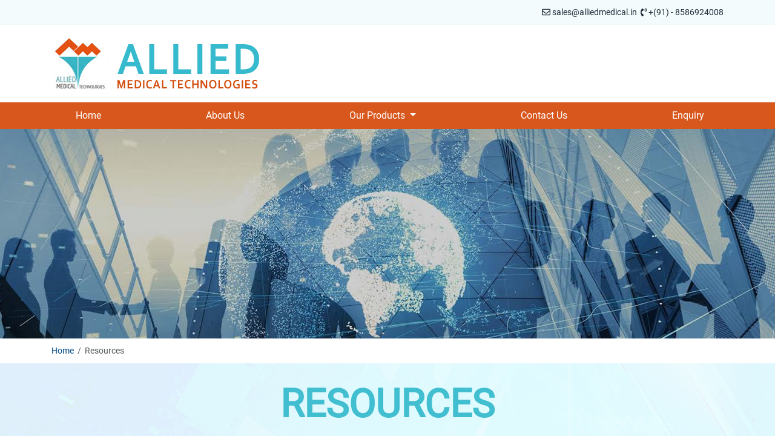

--- FILE ---
content_type: text/html
request_url: https://www.alliedmedical.in/meerut/resources.html
body_size: 4865
content:
<!doctype html>
<html lang="en">

<HTML>
  
  <HEAD>
        <TITLE> Ophthalmic Instruments Suppliers | Optical Instruments Manufacturers   | India</TITLE>

    <META NAME="Description" 	

    CONTENT=" alliedmedical.in � Allied Medical Technologies  8586924008 Patparganj Industrial Area Delhi - Manufacturers, Suppliers, Exporters And Importers Of Ophthalmic Equipments, Optical Equipments, Ophthalmic Micro Surgical Instruments,  Titanium Ophthalmic Micro Instruments, Auto Refractometer, Auto Refractometer MATRIX, Auto Refractometer, Auto Keratometer, Autolensmeter, Auto Lens Edger,  Matrix Auto Lens Edger, Auto Phoropter,  LCD Vision Chart, A-Scan Biometer  A B Scan, Pachymeter,  Slit Lamp, Tonometers,  Pulsair Desktop, Direct Ophthalmoscope,   Indirect Ophthalmoscope, Pocket Ophthalmoscope, Surgical Loupes, KLD Light, Retinoscope, Trial Lens Set, Operating Microscopes, Andhra Pradesh ">

    <META NAME="Keywords" 	

    CONTENT=" Ophthalmic Equipments, Optical Equipments, Ophthalmic Micro Surgical Instruments,  Titanium Ophthalmic Micro Instruments, Auto Refractometer, Auto Refractometer MATRIX, Auto Refractometer, Auto Keratometer, Autolensmeter, Auto Lens Edger,  Matrix Auto Lens Edger, Auto Phoropter,  LCD Vision Chart, A-Scan Biometer  A B Scan, Pachymeter,  Slit Lamp, Tonometers,  Pulsair Desktop, Direct Ophthalmoscope,   Indirect Ophthalmoscope, Pocket Ophthalmoscope, Surgical Loupes, KLD Light, Retinoscope, Trial Lens Set, Operating Microscopes, Andhra Pradesh">

    <META NAME="robots" CONTENT="index, follow">	

    <LINK HREF="../stylesheet2.css" TYPE="text/css" REL="stylesheet">
    <META NAME="viewport" 
    CONTENT="width=device-width, initial-scale=1, shrink-to-fit=no">
    <LINK REL="stylesheet" HREF="../bootstrap-4/css/bootstrap1.css">
    <LINK REL="stylesheet" TYPE="text/css" HREF="../t1.css">
    <LINK REL="stylesheet" 
    HREF="https://use.fontawesome.com/releases/v5.6.3/css/all.css">

<SCRIPT SRC="https://ajax.googleapis.com/ajax/libs/jquery/3.4.1/jquery.min.js"></SCRIPT>
    

<SCRIPT SRC="https://use.fontawesome.com/releases/v5.0.6/js/all.js"></SCRIPT>
  </HEAD>
 <body>
  
 <DIV CLASS="blue-bg">
    <DIV CLASS="container">
    <DIV CLASS="top-head"><I CLASS="far fa-envelope"></I>
    <A HREF="mailto:sales@alliedmedical.in,clquery@indianbusinesshub.com?subject=Enquiry from">sales@alliedmedical.in</A>&nbsp;&nbsp;<I CLASS="fas fa-phone-volume"></I>
    +(91) - 8586924008</DIV></DIV></DIV>
	
	
	<DIV CLASS="container">
    <DIV><IMG SRC="../gifs/company-name.jpg" BORDER="0" HSPACE="0" VSPACE="0" CLASS="img-fluid"></DIV></DIV>
	
	
	<nav class="navbar navbar-expand-lg navbar-default">

	<DIV CLASS="container-fluid">
  
  <a class="navbar-brand" href="#"></a>
  
  <button class="navbar-toggle" type="button" data-toggle="collapse" data-target="#navbarSupportedContent" aria-controls="navbarSupportedContent" aria-expanded="false" aria-label="Toggle navigation">
	<span class="icon-bar"></span>
	<span class="icon-bar"></span>
	<span class="icon-bar"></span>
  </button>

  <div class="collapse navbar-collapse" id="navbarSupportedContent">
    <ul class="navbar-nav nav-fill w-100">
      <li class="nav-item">
        <a class="nav-link" href="index.html">Home</a>
      </li>
      
      <li class="nav-item">
        <a class="nav-link" href="profile.html">About Us</a>
      </li>
	  
	  <li class="nav-item dropdown">
        

		<a class="nav-link dropdown-toggle" href="#" id="navbarDropdown" role="button" data-toggle="dropdown" aria-haspopup="true" aria-expanded="false">
          Our Products
        </a>

        <div class="dropdown-menu mega-menu1" aria-labelledby="navbarDropdown">
          
			<div class="scrollable-menu1"><div class="row">
			
			


			<div class="col-md-4 right-bord">
			
			
			
			<div class="top-navi">
<A HREF="autorefracto-meter.html"><i class="fas fa-caret-right"></i> Autorefracto Meter</A></div>

			<div class="divider"></div>

			<div class="top-navi">
<A HREF="autoref-keratometer.html"><i class="fas fa-caret-right"></i> Autoref Keratometer</A></div>

			<div class="divider"></div>

			<div class="top-navi">
<A HREF="matrix-premio-30.html#pro"><i class="fas fa-caret-right"></i> Auto Lensmeter</A></div>

			<div class="divider"></div>

			<div class="top-navi">
<A HREF="auto-lens-edger.html"><i class="fas fa-caret-right"></i> Auto Lens Edger</A></div>

			<div class="divider"></div>

			<div class="top-navi">
<A HREF="auto-phoropter.html"><i class="fas fa-caret-right"></i> Auto Phoropter CV 7200</A></div>

			<div class="divider"></div>

			<div class="top-navi">
<A HREF="lcd-vision-chart.html"><i class="fas fa-caret-right"></i> LCD Vision Chart</A></div>

			<div class="divider"></div>

			<div class="top-navi">
<A HREF="a-scan-biometer.html"><i class="fas fa-caret-right"></i> A-Scan Biometer</A></div>

			<div class="divider"></div>

			<div class="top-navi">
<A HREF="ab-scan.html"><i class="fas fa-caret-right"></i> A/B-Scan</A></div>

			<div class="divider2"></div>

			
			
			
			
			</div>


<div class="col-md-4 right-bord">
			
			
			
			<div class="top-navi">
<A HREF="pachymeter.html"><i class="fas fa-caret-right"></i> Pachymeter</A></div>

			<div class="divider"></div>

			<div class="top-navi">
<A HREF="slit-lamp.html"><i class="fas fa-caret-right"></i> Slit Lamp</A></div>

			<div class="divider"></div>

			<div class="top-navi">
<A HREF="digital-slit-lamp.html"><i class="fas fa-caret-right"></i> Indian Slit Lamp</A></div>

			<div class="divider"></div>

			<div class="top-navi">
<A HREF="tonometers.html"><i class="fas fa-caret-right"></i> Tonometers</A></div>

			

			<div class="divider"></div>

			<div class="top-navi">
<A HREF="direct-ophthalmoscope.html"><i class="fas fa-caret-right"></i> Direct Ophthalmoscope</A></div>

			<div class="divider"></div>

			<div class="top-navi">
<A HREF="indirect-ophthalmoscope.html"><i class="fas fa-caret-right"></i> Indirect Ophthalmoscope</A></div>

			<div class="divider"></div>

			<div class="top-navi">
<A HREF="pocket-ophthalmoscope.html"><i class="fas fa-caret-right"></i> Pocket Ophthalmoscope</A></div>

			<div class="divider"></div>

			<div class="top-navi">
<A HREF="standard-loupes.html"><i class="fas fa-caret-right"></i> Surgical Loupes</A></div>

			<div class="divider2"></div>

			
			
			
			
			</div>

			<div class="col-md-4 right-bord">
			
			
			
			

			<div class="top-navi">
<A HREF="kld-light.html"><i class="fas fa-caret-right"></i> KLD Light</A></div>

			<div class="divider"></div>

			<div class="top-navi">
<A HREF="retinoscope.html"><i class="fas fa-caret-right"></i> Retinoscope</A></div>

			

			<div class="divider"></div>

			<div class="top-navi">
<A HREF="trial-lensset.html"><i class="fas fa-caret-right"></i> Trial Lens Set</A></div>

			<div class="divider"></div>

			<div class="top-navi">
<A HREF="operating-microscopes.html"><i class="fas fa-caret-right"></i> Operating Microscopes</A></div>

			

			

			
			
			
			
			</div>

			


			

			
			
			</div>

        </div></div>
      </li>

	  <li class="nav-item">
        <a class="nav-link" href="contact.html">Contact Us</a>
      </li>
      
    <li class="nav-item">
        <a class="nav-link" href="enquiry.php">Enquiry</a>
      </li>
	  
	  </ul>
    
  </div>
  </div>
</nav>


<DIV><IMG SRC="../gifs/top1.jpg" BORDER="0" HSPACE="0" VSPACE="0" CLASS="img-fluid"></DIV>


<DIV CLASS="container">
    <DIV CLASS="home"><A HREF="index.html">Home</A>&nbsp;&nbsp;/&nbsp;&nbsp;<B>Resources</B></DIV></DIV>



<DIV CLASS="light-blue-bg">
	
	<DIV CLASS="container">
		
	<H1>Resources</H1>
	
	<DIV CLASS="about-text"></DIV>

	</div>
	
	
	</DIV>



	<DIV align="center"><IMG SRC="../gifs/punch1.jpg" BORDER="0" HSPACE="0" VSPACE="0" CLASS="img-fluid"></DIV>


	<div class="bord"></div>
	

	<DIV CLASS="container">
		
	
	
    <DIV CLASS="table-responsive">
    <TABLE WIDTH="100%" BORDER="1" STYLE="border-collapse:collapse;" BORDERCOLOR="#ffffff" CELLPADDING="0" CELLSPACING="0">
      <TR>
        <TD WIDTH="25%" CLASS="top-table1"><A CLASS="footer_text" HREF="../andhra-pradesh/index.html">Andhra
          Pradesh</A></TD>
        <TD WIDTH="25%" CLASS="top-table1"><A CLASS="footer_text" HREF="../arunachal-pradesh/index.html">Arunachal
          Pradesh</A></TD>
        <TD WIDTH="25%" CLASS="top-table1"><A CLASS="footer_text" HREF="../assam/index.html">Assam</A></TD>
        <TD WIDTH="25%" CLASS="top-table1"><A CLASS="footer_text" HREF="../bihar/index.html">Bihar</A></TD>
      </TR>
      <TR>
        <TD CLASS="top-table1"><A CLASS="footer_text" HREF="../hyderabad/index.html">Hyderabad</A></TD>
        <TD CLASS="top-table1"><A CLASS="footer_text" HREF="../chhattisgarh/index.html">Chhattisgarh</A></TD>
        <TD CLASS="top-table1"><A CLASS="footer_text" HREF="../daman/index.html">Daman</A></TD>
        <TD CLASS="top-table1"><A CLASS="footer_text" HREF="../delhi/index.html">Delhi</A></TD>
      </TR>
      <TR>
        <TD CLASS="top-table1"><A CLASS="footer_text" HREF="../goa/index.html">Goa</A></TD>
        <TD CLASS="top-table1"><A CLASS="footer_text" HREF="../gujarat/index.html">Gujarat</A></TD>
        <TD CLASS="top-table1"><A CLASS="footer_text" HREF="../gandhinagar/index.html">Gandhinagar</A></TD>
        <TD CLASS="top-table1"><A CLASS="footer_text" HREF="../chandigarh/index.html">Chandigarh</A></TD>
      </TR>
      <TR>
        <TD CLASS="top-table1"><A CLASS="footer_text" HREF="../jammu-kashmir/index.html">Jammu
          Kashmir</A></TD>
        <TD CLASS="top-table1"><A CLASS="footer_text" HREF="../srinagar/index.html">Srinagar</A></TD>
        <TD CLASS="top-table1"><A CLASS="footer_text" HREF="../karnataka/index.html">Karnataka</A></TD>
        <TD CLASS="top-table1"><A CLASS="footer_text" HREF="../kerala/index.html">Kerala</A></TD>
      </TR>
      <TR>
        <TD CLASS="top-table1"><A CLASS="footer_text" HREF="../madhya-pradesh/index.html">Madhya
          Pradesh</A></TD>
        <TD CLASS="top-table1"><A CLASS="footer_text" HREF="../maharashtra/index.html">Maharashtra</A></TD>
        <TD CLASS="top-table1"><A CLASS="footer_text" HREF="../bhubaneswar/index.html">Bhubaneswar</A></TD>
        <TD CLASS="top-table1"><A CLASS="footer_text" HREF="../odisha/index.html">Odisha</A></TD>
      </TR>
      <TR>
        <TD CLASS="top-table1"><A CLASS="footer_text" HREF="../punjab/index.html">Punjab</A></TD>
        <TD CLASS="top-table1"><A CLASS="footer_text" HREF="../rajasthan/index.html">Rajasthan</A></TD>
        <TD CLASS="top-table1"><A CLASS="footer_text" HREF="../tamil-nadu/index.html">Tamil
          Nadu</A></TD>
        <TD CLASS="top-table1"><A CLASS="footer_text" HREF="../uttar-pradesh/index.html">Uttar
          Pradesh</A></TD>
      </TR>
      <TR>
        <TD CLASS="top-table1"><A CLASS="footer_text" HREF="../jaipur/index.html">Jaipur</A></TD>
        <TD CLASS="top-table1"><A CLASS="footer_text" HREF="../kanpur/index.html">Kanpur</A></TD>
        <TD CLASS="top-table1"><A CLASS="footer_text" HREF="../chennai/index.html">Chennai</A></TD>
        <TD CLASS="top-table1"><A CLASS="footer_text" HREF="../lucknow/index.html">Lucknow</A></TD>
      </TR>
      <TR>
        <TD CLASS="top-table1"><A CLASS="footer_text" HREF="../dehradun/index.html">Dehradun</A></TD>
        <TD CLASS="top-table1"><A CLASS="footer_text" HREF="../kolkata/index.html">Kolkata</A></TD>
        <TD CLASS="top-table1"><A CLASS="footer_text" HREF="../guwahati/index.html">Guwahati</A></TD>
        <TD CLASS="top-table1"><A CLASS="footer_text" HREF="../patna/index.html">Patna</A></TD>
      </TR>
      <TR>
        <TD CLASS="top-table1"><A CLASS="footer_text" HREF="../raipur/index.html">Raipur</A></TD>
        <TD CLASS="top-table1"><A CLASS="footer_text" HREF="../ranchi/index.html">Ranchi</A></TD>
        <TD CLASS="top-table1"><A CLASS="footer_text" HREF="../bengaluru/index.html">Bengaluru</A></TD>
        <TD CLASS="top-table1"><A CLASS="footer_text" HREF="../thiruvananthapuram/index.html">Thiruvananthapuram</A></TD>
      </TR>
      <TR>
        <TD CLASS="top-table1"><A CLASS="footer_text" HREF="../pune/index.html">Pune</A></TD>
        <TD CLASS="top-table1"><A CLASS="footer_text" HREF="../bhopal/index.html">Bhopal</A></TD>
        <TD CLASS="top-table1"><A CLASS="footer_text" HREF="../mumbai/index.html">Mumbai</A></TD>
        <TD CLASS="top-table1"><A CLASS="footer_text" HREF="../Nagpur/index.html">Nagpur</A></TD>
      </TR>
      <TR>
        <TD CLASS="top-table1"><A CLASS="footer_text" HREF="../ludhiana/index.html">Ludhiana</A></TD>
        <TD CLASS="top-table1"><A CLASS="footer_text" HREF="../sonipat/index.html">Sonipat</A></TD>
        <TD CLASS="top-table1"><A CLASS="footer_text" HREF="../agra/index.html">Agra</A></TD>
        <TD CLASS="top-table1"><A CLASS="footer_text" HREF="../greater-noida/index.html">Greater
          Noida</A></TD>
      </TR>
      <TR>
        <TD CLASS="top-table1"><A CLASS="footer_text" HREF="../meerut/index.html">Meerut</A></TD>
        <TD CLASS="top-table1"><A CLASS="footer_text" HREF="../noida/index.html">Noida</A></TD>
        <TD CLASS="top-table1"><A CLASS="footer_text" HREF="../rudrapur/index.html">Rudrapur</A></TD>
        <TD CLASS="top-table1"><A CLASS="footer_text" HREF="../mathura/index.html">Mathura</A></TD>
      </TR>
      <TR>
        <TD CLASS="top-table1"><A CLASS="footer_text" HREF="../amritsar/index.html">Amritsar</A></TD>
        <TD CLASS="top-table1"><A CLASS="footer_text" HREF="../gwalior/index.html">Gwalior</A></TD>
        <TD CLASS="top-table1"><A CLASS="footer_text" HREF="../gurgaon/index.html">Gurgaon</A></TD>
        <TD CLASS="top-table1"><A CLASS="footer_text" HREF="../haridwar/index.html">Haridwar</A></TD>
      </TR>
      <TR>
        <TD CLASS="top-table1"><A CLASS="footer_text" HREF="../ahmedabad/index.html">Ahmedabad</A></TD>
        <TD CLASS="top-table1"><A CLASS="footer_text" HREF="../indore/index.html">Indore</A></TD>
        <TD CLASS="top-table1"><A CLASS="footer_text" HREF="../west-bengal/index.html">West
          Bengal</A></TD>
        <TD CLASS="top-table1"><A CLASS="footer_text" HREF="../manesar/index.html">Manesar</A></TD>
      </TR>
      <TR>
        <TD CLASS="top-table1"><A CLASS="footer_text" HREF="../himachal-pradesh/index.html">Himachal
          Pradesh</A></TD>
        <TD CLASS="top-table1"><A CLASS="footer_text" HREF="../shimla/index.html">Shimla</A></TD>
        <TD CLASS="top-table1"><A CLASS="footer_text" HREF="../bhiwadi/index.html">Bhiwadi</A></TD>
        <TD CLASS="top-table1"><A CLASS="footer_text" HREF="../bahadurgarh/index.html">Bahadurgarh</A></TD>
      </TR>
      <TR>
        <TD CLASS="top-table1"><A CLASS="footer_text" HREF="../biratnagar/index.html">Biratnagar(Nepal)</A></TD>
        <TD CLASS="top-table1"><A CLASS="footer_text" HREF="../jharkhand/index.html">Jharkhand</A></TD>
        <TD CLASS="top-table1"><A CLASS="footer_text" HREF="../kundli/index.html">Kundli</A></TD>
        <TD CLASS="top-table1"><A CLASS="footer_text" HREF="../lalitpur/index.html">Lalitpur(Nepal)</A></TD>
      </TR>
      <TR>
        <TD CLASS="top-table1"><A CLASS="footer_text" HREF="../leh/index.html">Leh</A></TD>
        <TD CLASS="top-table1"><A CLASS="footer_text" HREF="../manali/index.html">Manali</A></TD>
        <TD CLASS="top-table1"><A CLASS="footer_text" HREF="../nepal/index.html">Nepal</A></TD>
        <TD CLASS="top-table1"><A CLASS="footer_text" HREF="../panipat/index.html">Panipat</A></TD>
      </TR>
      <TR>
        <TD CLASS="top-table1"><A CLASS="footer_text" HREF="../rohtak/index.html">Rohtak</A></TD>
        <TD CLASS="top-table1"><A CLASS="footer_text" HREF="../sikkim/index.html">Sikkim</A></TD>
        <TD CLASS="top-table1"><A CLASS="footer_text" HREF="../telangana/index.html">Telangana</A></TD>
        <TD CLASS="top-table1"><A CLASS="footer_text" HREF="../ghaziabad/index.html">Ghaziabad</A></TD>
      </TR>
      <TR>
        <TD CLASS="top-table1"><A CLASS="footer_text" HREF="../uttarakhand/index.html">Uttarakhand</A></TD>
        <TD CLASS="top-table1"><A CLASS="footer_text" HREF="../haryana/index.html">Haryana</A></TD>
        <TD CLASS="top-table1"><A CLASS="footer_text" HREF="../kathmandu/index.html">Kathmandu</A></TD>
        <TD CLASS="top-table1"><A CLASS="footer_text" HREF="../roorkee/index.html">Roorkee</A></TD>
      </TR>
      <TR>
        <TD CLASS="top-table1"><A CLASS="footer_text" HREF="../meghalaya/index.html">Meghalaya</A></TD>
        <TD CLASS="top-table1"><A CLASS="footer_text" HREF="../mizoram/index.html">Mizoram</A></TD>
        <TD CLASS="top-table1"><A CLASS="footer_text" HREF="../nagaland/index.html">Nagaland</A></TD>
        <TD CLASS="top-table1"><A CLASS="footer_text" HREF="../tripura/index.html">Tripura</A></TD>
      </TR>
    </TABLE></DIV>
	
	



	</div>
	
	<DIV CLASS="bord-h"></div>
	
	<DIV align="center"><IMG SRC="../gifs/bot-punch.jpg" BORDER="0" HSPACE="0" VSPACE="0" CLASS="img-fluid"></DIV>










	
	
	<DIV CLASS="background">
    <DIV CLASS="bot-link"><B><A HREF="index.html" TARGET="">Home</A>&nbsp;&nbsp;
    | &nbsp;&nbsp;<A HREF="profile.html" TARGET="">About Us</A>&nbsp;&nbsp; |
    &nbsp;&nbsp;<A HREF="autorefracto-meter.html" TARGET="">Our Products</A>&nbsp;&nbsp;|
    &nbsp;&nbsp;<A HREF="resources.html" TARGET="">Resources</A>&nbsp;&nbsp;|
    &nbsp;&nbsp;<A HREF="contact.html" TARGET="">Contact Us</A>&nbsp;&nbsp;
    | &nbsp;&nbsp;<A TARGET="" HREF="../enquiry.php">Enquiry</A></B></DIV></DIV>
    <DIV CLASS="container">
    <DIV CLASS="footer">Copyright &copy; <B CLASS="wh">Allied Medical Technologies </B> All
    Rights Reserved || Powered By <B><A HREF="http://www.indianbusinesshub.com">Indian
    Business Hub</A></B> </DIV> </DIV>


<SCRIPT SRC="https://code.jquery.com/jquery-3.3.1.slim.min.js"></SCRIPT>

<SCRIPT SRC="https://cdnjs.cloudflare.com/ajax/libs/popper.js/1.14.7/umd/popper.min.js"></SCRIPT>

<SCRIPT SRC="https://stackpath.bootstrapcdn.com/bootstrap/4.3.1/js/bootstrap.min.js"></SCRIPT>

<SCRIPT SRC="../hover.js"></SCRIPT>

</body>
</html>


--- FILE ---
content_type: text/css
request_url: https://www.alliedmedical.in/stylesheet2.css
body_size: 7575
content:

html, body{
	border: 0;
	margin: 0;
	padding: 0;
	scroll-behavior: smooth;
}

.fax {
    display: none;
}



.colr{color:#fff;margin-right:10px;}

.enquiry1 {
        background-color: #177304;
        width: 100%;
        height: 44px;
        border-radius: 5px;
        display:flex;
        flex-direction:row;
        align-items:center;
      }

      .enquiry1 input {
        all: unset;
        font: 16px system-ui;
        color: #fff;
        height: 100%;
        width: 100%;
        padding: 6px 10px;
      }

      ::placeholder {
        color: #fff;
        opacity: 0.7; 
      }

      
      .enquiry1 button {
        all: unset;
        cursor: pointer;
      }

/* cyrillic-ext */
@font-face {
  font-family: 'Roboto';
  font-style: normal;
  src: local('Roboto Light'), local('Roboto-Light'), url(https://fonts.gstatic.com/s/roboto/v20/KFOlCnqEu92Fr1MmSU5fCRc4EsA.woff2) format('woff2');
  unicode-range: U+0460-052F, U+1C80-1C88, U+20B4, U+2DE0-2DFF, U+A640-A69F, U+FE2E-FE2F;
}
/* cyrillic */
@font-face {
  font-family: 'Roboto';
  font-style: normal;
  src: local('Roboto Light'), local('Roboto-Light'), url(https://fonts.gstatic.com/s/roboto/v20/KFOlCnqEu92Fr1MmSU5fABc4EsA.woff2) format('woff2');
  unicode-range: U+0400-045F, U+0490-0491, U+04B0-04B1, U+2116;
}
/* greek-ext */
@font-face {
  font-family: 'Roboto';
  font-style: normal;
  src: local('Roboto Light'), local('Roboto-Light'), url(https://fonts.gstatic.com/s/roboto/v20/KFOlCnqEu92Fr1MmSU5fCBc4EsA.woff2) format('woff2');
  unicode-range: U+1F00-1FFF;
}
/* greek */
@font-face {
  font-family: 'Roboto';
  font-style: normal;
  src: local('Roboto Light'), local('Roboto-Light'), url(https://fonts.gstatic.com/s/roboto/v20/KFOlCnqEu92Fr1MmSU5fBxc4EsA.woff2) format('woff2');
  unicode-range: U+0370-03FF;
}
/* vietnamese */
@font-face {
  font-family: 'Roboto';
  font-style: normal;
  src: local('Roboto Light'), local('Roboto-Light'), url(https://fonts.gstatic.com/s/roboto/v20/KFOlCnqEu92Fr1MmSU5fCxc4EsA.woff2) format('woff2');
  unicode-range: U+0102-0103, U+0110-0111, U+0128-0129, U+0168-0169, U+01A0-01A1, U+01AF-01B0, U+1EA0-1EF9, U+20AB;
}
/* latin-ext */
@font-face {
  font-family: 'Roboto';
  font-style: normal;
  src: local('Roboto Light'), local('Roboto-Light'), url(https://fonts.gstatic.com/s/roboto/v20/KFOlCnqEu92Fr1MmSU5fChc4EsA.woff2) format('woff2');
  unicode-range: U+0100-024F, U+0259, U+1E00-1EFF, U+2020, U+20A0-20AB, U+20AD-20CF, U+2113, U+2C60-2C7F, U+A720-A7FF;
}
/* latin */
@font-face {
  font-family: 'Roboto';
  font-style: normal;
  src: local('Roboto Light'), local('Roboto-Light'), url(https://fonts.gstatic.com/s/roboto/v20/KFOlCnqEu92Fr1MmSU5fBBc4.woff2) format('woff2');
  unicode-range: U+0000-00FF, U+0131, U+0152-0153, U+02BB-02BC, U+02C6, U+02DA, U+02DC, U+2000-206F, U+2074, U+20AC, U+2122, U+2191, U+2193, U+2212, U+2215, U+FEFF, U+FFFD;
}
/* cyrillic-ext */
@font-face {
  font-family: 'Roboto1';
  font-style: normal;
  src: local('Roboto'), local('Roboto-Regular'), url(https://fonts.gstatic.com/s/roboto/v20/KFOmCnqEu92Fr1Mu72xKOzY.woff2) format('woff2');
  unicode-range: U+0460-052F, U+1C80-1C88, U+20B4, U+2DE0-2DFF, U+A640-A69F, U+FE2E-FE2F;
}
/* cyrillic */
@font-face {
  font-family: 'Roboto';
  font-style: normal;
  src: local('Roboto'), local('Roboto-Regular'), url(https://fonts.gstatic.com/s/roboto/v20/KFOmCnqEu92Fr1Mu5mxKOzY.woff2) format('woff2');
  unicode-range: U+0400-045F, U+0490-0491, U+04B0-04B1, U+2116;
}
/* greek-ext */
@font-face {
  font-family: 'Roboto';
  font-style: normal;
  src: local('Roboto'), local('Roboto-Regular'), url(https://fonts.gstatic.com/s/roboto/v20/KFOmCnqEu92Fr1Mu7mxKOzY.woff2) format('woff2');
  unicode-range: U+1F00-1FFF;
}
/* greek */
@font-face {
  font-family: 'Roboto';
  font-style: normal;
  src: local('Roboto'), local('Roboto-Regular'), url(https://fonts.gstatic.com/s/roboto/v20/KFOmCnqEu92Fr1Mu4WxKOzY.woff2) format('woff2');
  unicode-range: U+0370-03FF;
}
/* vietnamese */
@font-face {
  font-family: 'Roboto';
  font-style: normal;
  src: local('Roboto'), local('Roboto-Regular'), url(https://fonts.gstatic.com/s/roboto/v20/KFOmCnqEu92Fr1Mu7WxKOzY.woff2) format('woff2');
  unicode-range: U+0102-0103, U+0110-0111, U+0128-0129, U+0168-0169, U+01A0-01A1, U+01AF-01B0, U+1EA0-1EF9, U+20AB;
}
/* latin-ext */
@font-face {
  font-family: 'Roboto';
  font-style: normal;
  src: local('Roboto'), local('Roboto-Regular'), url(https://fonts.gstatic.com/s/roboto/v20/KFOmCnqEu92Fr1Mu7GxKOzY.woff2) format('woff2');
  unicode-range: U+0100-024F, U+0259, U+1E00-1EFF, U+2020, U+20A0-20AB, U+20AD-20CF, U+2113, U+2C60-2C7F, U+A720-A7FF;
}
/* latin */
@font-face {
  font-family: 'Roboto';
  font-style: normal;
  src: local('Roboto'), local('Roboto-Regular'), url(https://fonts.gstatic.com/s/roboto/v20/KFOmCnqEu92Fr1Mu4mxK.woff2) format('woff2');
  unicode-range: U+0000-00FF, U+0131, U+0152-0153, U+02BB-02BC, U+02C6, U+02DA, U+02DC, U+2000-206F, U+2074, U+20AC, U+2122, U+2191, U+2193, U+2212, U+2215, U+FEFF, U+FFFD;
}

@font-face {
    font-family: DeliciousRoman;
    src: url(fonts/ARBERKLEY.ttf);
    font-weight:400;
}


@font-face {
    font-family: DeliciousRoman1;
    src: url(fonts/Sansation_Light.ttf);
    font-weight:400;
}

@font-face {
    font-family: DeliciousRoman2;
    src: url(fonts/Exo2.0-Medium.otf);
}

@font-face {
    font-family: DeliciousRoman3;
    src: url(fonts/FreightSansCmpPro-Light.otf);
    font-weight:400;
}


@font-face {
    font-family: DeliciousRoman4;
    src: url(fonts/Aachenb.TTF);
    font-weight:400;
}


@font-face {
    font-family: DeliciousRoman5;
    src: url(fonts/GoudyStM-webfont.ttf);
    font-weight:400;
}


@font-face {
    font-family: DeliciousRoman6;
    src: url(fonts/Sansation_Bold.ttf);
    font-weight:400;
}


@font-face {
    font-family: DeliciousRoman7;
    src: url(fonts/Oswald-ExtraLight.ttf);
    font-weight:400;
}

@font-face {
    font-family: DeliciousRoman8;
    src: url(fonts/HelveticaNeueLight.ttf);
    font-weight:400;
}


@font-face {
    font-family: DeliciousRoman9;
    src: url(fonts/Oswald-ExtraLight.ttf);
    font-weight:400;
}

@font-face {
    font-family: DeliciousRoman10;
    src: url(fonts/Oswald-ExtraLight.ttf);
}

@font-face {
    font-family: DeliciousRoman11;
    src: url(fonts/Marcellus-Regular.ttf);
}

.about {
	background:url(gifs/about-bg.jpg);
	background-position: 50% 0%;
	background-repeat: no-repeat;
	background-size: cover;
	height:auto;
}


.top-table1{font-family:arial,verdana,trebuchet MS;font-size:12px;color:#000000;
padding:8px;text-align:center;font-weight:bold;background:#F4E3DC;}

.top-table1 A{color:#000000;text-decoration:none;}
.top-table1 A:hover{color:#ff0000;text-decoration:underline;}



.mod{font-family:Roboto1,arial,verdana,trebuchet MS;font-size:20px;color:#000000;text-align:left;}


.background{background:#122738;margin-top:0px;}

.bot-link{font-family:Roboto1,arial,verdana,trebuchet MS;font-size:12px;color:#ffffff;
text-align:center;padding:20px 0px 20px 0px;line-height:15px;text-transform:none;}

.bot-link A{color:#fff;text-decoration:none;}
.bot-link A:hover{color:#ffff00;text-decoration:underline;}


.footer{font-family:Roboto1,arial,verdana,trebuchet MS;font-size:12px;color:#000;
text-align:center;padding:15px 0px 10px 0px;line-height:21px;}

.footerb.wh{color:#B50415;}

.footer A{color:#000000;text-decoration:none;}
.footer A:hover{color:#000000;text-decoration:underline;}


.blue-bg{background:url(gifs/bg1.jpg);}

.dark-blue-bg{background:#004985;}

.grey-bg{background:#F2F2F2;}

.white-bg{background:#ffffff;}

.white-bg1{background:#ffffff;}

.green{background:url(gifs/green-bg.jpg);height:auto;background-position: 50% 0%;margin-bottom:1px;}

.home{font-family:Roboto,arial,verdana,trebuchet MS;font-size:14px;color:#535959;
padding-top:10px;padding-left:0px;margin-bottom:0px;padding-bottom:10px;font-weight:320;}
.home A{color:#014984;text-decoration:none;}
.home A:hover{color:#000;text-decoration:none;}

.light-blue-bg{background:url(gifs/bg2.jpg);}

.bord{border-top:1px solid #E7E7E7;}

.bord-h{border-top:2px solid #F4F4F4;}

.home-ab{font-family:Roboto,arial,verdana,trebuchet MS;font-size:28px;color:#000;padding:30px 20px 10px 20px;text-transform:uppercase;}

.home-ab-text{font-family:Roboto,arial,verdana,trebuchet MS;font-size:14px;color:#6E869F;padding:0px 20px 20px 20px;
line-height:27px;}


.about-text{font-family:Roboto,arial,verdana,trebuchet MS;font-size:14px;color:#000000;line-height:27px;
padding:10px 0px 20px 0px;text-align:center;}



.about-text-pro{font-family:Roboto,arial,verdana,trebuchet MS;font-size:14px;color:#333;line-height:27px;
padding:0px 15px 30px 15px;text-align:left;}


.about-text-sub{font-family:Roboto,arial,verdana,trebuchet MS;font-size:14px;color:#fff;line-height:27px;
padding:0px 20px 20px 0px;text-align:left;}

.about-text-sub ul{padding-left:0px;padding-top:5px;list-style:none;}

.about-text-sub ul li{margin-bottom:15px;text-transform:capitalize;}


.hpro-text{font-family:Roboto,arial,verdana,trebuchet MS;font-size:14px;color:#fff;line-height:27px;
padding:30px 0px 0px 0px;text-align:left;}

.hpro-text ul{padding-left:0px;padding-top:0px;list-style:none;}

.hpro-text ul li{margin-bottom:30px;color:#000;font-family:DeliciousRoman9,arial,verdana,trebuchet MS;font-size:20px;}

.hpro-text A{color:#fff;text-decoration:none;}
.hpro-text A:hover{color:#F39814;text-decoration:none;}


.enq-text2{font-family:DeliciousRoman2,verdana,trebuchet MS,arial;font-size:15px;color:#000000;
padding-left:10px;line-height:30px;margin-bottom:20px;text-align:left;padding-top:40px;padding-bottom:20px;}
.enq-text2 b.wh{font-family:DeliciousRoman7,verdana,trebuchet MS,arial;font-size:25px;color:#D8571D;padding-bottom:20px;}

.enq-text2 A{color:#D80F21;text-decoration:none;}
.enq-text2 A:hover{color:#000000;text-decoration:underline;}

.click{font-family:Roboto,DeliciousRoman2,verdana,trebuchet MS,arial;font-size:22px;color:#6E869F;
border:2px solid #F39814;padding:10px;text-align:center;display:inline-block;margin-bottom:30px;}

.click A{color:#6E869F;text-decoration:none;}
.click A:hover{color:#000000;text-decoration:none;}



.pro-text-head{font-family:Roboto,DeliciousRoman9,arial,verdana,trebuchet MS;font-size:30px;color:#fff;padding:30px 0px 10px 0px;}

.pro-text-head sup{font-size:20px;}

.brad{border-top:2px solid #F39814;width:100px;margin-left:0px;margin-bottom:30px;}

.img-bord{border:1px solid #F39814;margin:0px 0px 30px 0px;}

.white-bord{border-top:1px solid #FFF;opacity:0.2;}

.img-bord-pro{border:1px solid #F39814;margin:0px 0px 0px 0px;}

.img-bord-pro1{border:1px solid #F39814;margin:0px 0px 30px 0px;}

.img-bord-pro2{border:1px solid #F39814;margin:0px 0px 0px 0px;}

.spa-pad {
  display: flex; /* establish flex container */
    flex-direction: column; /* make main-axis vertical */
    justify-content: center; /* align items vertically, in this case */
}

.top-head{font-family:Roboto,arial,trebuchet MS,verdana;font-size:14px;color:#1D2B37;text-align:right;padding:10px 0px 10px 0px;}
.top-head A{color:#1D2B37;text-decoration:none;}
.top-head A:hover{color:#000;text-decoration:none;}

.back-img1{background:#122738;}


.about-sub-text1{font-family:Roboto,arial,verdana,trebuchet MS;font-size:14px;color:#333;line-height:27px;
padding:20px 0px 20px 0px;text-align:center;}

.about-sub-text1 ul{padding-left:0px;padding-top:20px;list-style:none;}

.about-sub-text1 ul li{margin-bottom:20px;color:#000;font-family:DeliciousRoman9,arial,verdana,trebuchet MS;font-size:21px;}

.about-sub-text1 A{color:#0298E1;text-decoration:none;}
.about-sub-text1 A:hover{color:#333;text-decoration:none;}






.main-sub-pro{font-family:DeliciousRoman9,arial,verdana,trebuchet MS;font-size:22px;color:#ffffff;
margin-bottom:40px;text-align:center;background: #B40D12;-moz-border-radius: 5px;display:inline-block;margin-top:40px;
-webkit-border-radius: 5px;
border-radius: 5px; /* future proofing */
-khtml-border-radius: 5px; /* for old Konqueror browsers */}

.main-sub-pro a {
        display: block;
        background:none;
        color:#ffffff;padding:10px;

    }


.main-sub-pro a:hover {
        background: #000;color:#ffffff;text-decoration:none;-moz-border-radius: 5px;
-webkit-border-radius: 5px;
border-radius: 5px; /* future proofing */
-khtml-border-radius: 5px; /* for old Konqueror browsers */}








.main-sub-pro1{font-family:DeliciousRoman9,arial,verdana,trebuchet MS;font-size:22px;color:#ffffff;
margin-bottom:40px;text-align:center;background: #000000;-moz-border-radius: 5px;display:inline-block;margin-top:40px;
-webkit-border-radius: 5px;
border-radius: 5px; /* future proofing */
-khtml-border-radius: 5px; /* for old Konqueror browsers */}

.main-sub-pro1 a {
        display: block;
        background:none;
        color:#ffffff;padding:10px;

    }


.main-sub-pro1 a:hover {
        background: #B40D12;color:#ffffff;text-decoration:none;-moz-border-radius: 5px;
-webkit-border-radius: 5px;
border-radius: 5px; /* future proofing */
-khtml-border-radius: 5px; /* for old Konqueror browsers */}






.mega-menu1{width:700px;overflow:hidden;padding:10px;}

.top-navi{font-family:Roboto1,arial,verdana,trebuchet MS;font-size:12px;color:#fff;
padding:5px 0px 5px 10px;list-style:none;}
.top-navi A{color:#fff;text-decoration:none;}
.top-navi A:hover{color:#ffff00;text-decoration:none;}

.right-bord{border-right:1px solid #ffffff;}

.divider{border-bottom:1px solid #ffffff;margin:5px 10px 5px 10px;}

.pad-top {padding-top:5px;}

.pad-bot {padding-bottom:5px;}

.circle1 {
  height: 12px;
  width: 12px;
  background-color: #F77A00;
  border-radius: 50%;
  display: inline-block;margin-right: 6px;border:1px solid #888989;
}

.circle2 {
  height: 12px;
  width: 12px;
  background-color: #00B38A;
  border-radius: 50%;
  display: inline-block;margin-right: 6px;border:1px solid #888989;
}

.circle3 {
  height: 12px;
  width: 12px;
  background-color: #FFE000;
  border-radius: 50%;
  display: inline-block;margin-right: 6px;border:1px solid #888989;
}

.circle4 {
  height: 12px;
  width: 12px;
  background-color: #FFFFFF;
  border-radius: 50%;
  display: inline-block;margin-right: 6px;border:1px solid #888989;
}

.circle5 {
  height: 12px;
  width: 12px;
  background-color: #9A9B9C;
  border-radius: 50%;
  display: inline-block;margin-right: 6px;border:1px solid #888989;
}

.circle6 {
  height: 12px;
  width: 12px;
  background-color: #ADC9E8;
  border-radius: 50%;
  display: inline-block;margin-right: 6px;border:1px solid #888989;
}

.circle7 {
  height: 12px;
  width: 12px;
  background-color: #F1C5CC;
  border-radius: 50%;
  display: inline-block;margin-right: 6px;border:1px solid #888989;
}


.about-text-point{font-family:Roboto,arial,verdana,trebuchet MS;font-size:14px;color:#4F4E53;line-height:27px;
padding:20px 15px 0px 15px;text-align:left;}

.about-text-point ul{padding-left:0px;padding-top:0px;list-style:none;}

.about-text-point ul li{margin-bottom:15px;text-transform:capitalize;}

.about-text-point ul li::before {
  
  background-color: #F77A00;

  border-radius: 50%;
  content: "";
  display: inline-block;
  margin-right: 6px;
  margin-bottom: 0px;
  height: 10px;
  width: 10px;
}

.img-head{font-family:Roboto,DeliciousRoman9,arial,verdana,trebuchet MS;font-size:1.3vw;color:#fff;padding:10px 0px 30px 0px;text-transform:capitalize;
text-align:center;}




.main-sub-pro2{font-family:Roboto,DeliciousRoman9,arial,verdana,trebuchet MS;font-size:14px;color:#ffffff;
margin:0px 0px 0px 0px;text-align:center;background: #197204;border-right:1px solid #ffffff;border-top:1px solid #ffffff;}

.main-sub-pro2 a {
        display: block;
        background:none;
        color:#ffffff;padding:10px 5px 10px 5px;

    }


.main-sub-pro2 a:hover {
        background: #0F4D02;color:#ffff00;text-decoration:none;}









		
		


.sticky {
  position: fixed;
  top: 0;
  width: 100%;
}

.sticky + .content {
  padding-top: 45px;
}

.line{margin-top:10px;}

.sub-head{font-family:Roboto,DeliciousRoman1,arial,trebuchet MS,verdana;font-size:2vw;color:#F39814;text-transform:capitalize;
padding:20px 15px 10px 15px;line-height:45px;}


.spa-pad {
  display: flex; /* establish flex container */
    flex-direction: column; /* make main-axis vertical */
    justify-content: center; /* align items vertically, in this case */
}

.top11{padding-top:100px;}

.bot11{padding-bottom:100px;}

.form-top{padding-top:40px;}

.search-h{padding-top:33px;font-family:Roboto,DeliciousRoman1,arial,trebuchet MS,verdana;color:#000;}

.pro-text-head{font-family:DeliciousRoman9,arial,verdana,trebuchet MS;font-size:30px;color:#000;text-transform: capitalize;padding:0px;margin-top:30px;
font-weight:bold;}

.about-sub-text{font-family:Roboto,arial,verdana,trebuchet MS;font-size:14px;color:#565656;line-height:31px;
padding:20px 0px 30px 0px;text-align:left;}

.about-sub-text b{font-size:15px;letter-spacing:0.3px;}

.about-sub-text ul{padding-left:0px;padding-top:5px;list-style:none;}

.about-sub-text ul li{margin-bottom:5px;}


.about-sub-text-sub{font-family:Roboto,arial,verdana,trebuchet MS;font-size:14px;color:#565656;line-height:31px;
padding:20px 0px 10px 0px;text-align:left;}

.about-sub-text-sub b{text-transform:uppercase;}

.about-sub-text-sub b{font-size:15px;letter-spacing:0.3px;}

.about-sub-text-sub ul{padding-left:0px;padding-top:5px;list-style:none;}

.about-sub-text-sub ul li{margin-bottom:5px;}


.pro-head1{font-family:DeliciousRoman10,arial,verdana,trebuchet MS;font-size:24px;
text-align:center;font-weight:bold;
-moz-border-radius: 10px;
-webkit-border-radius: 10px;
border-radius: 10px; /* future proofing */
-khtml-border-radius: 10px; /* for old Konqueror browsers */}

.pro-head1 a {
        display: block;margin:30px 0px 0px 0px;
        background: #FFD5C2;border:1px solid #D8571D;
        text-align: center;color:#CC171C;
		padding-top:10px;padding-bottom:10px;
		-moz-border-radius: 10px;
-webkit-border-radius: 10px;
border-radius: 10px; /* future proofing */
-khtml-border-radius: 10px; /* for old Konqueror browsers */
    }

    .pro-head1 a:hover {
        background: #D8571D;border:1px solid #A03404;text-decoration:none;
		-moz-border-radius: 10px;color:#fff;
-webkit-border-radius: 10px;
border-radius: 10px; /* future proofing */
-khtml-border-radius: 10px; /* for old Konqueror browsers */
    }
	
	
.table{font-family:Roboto,arial,verdana,trebuchet MS;font-size:14px;color:#000;
padding:5px 0px 5px 0px;line-height:21px;background:#82E4F2;text-align:center;}

tr:hover td.table {
   background: #36B9CD;color:#000;
}

.table1{font-family:Roboto,arial,verdana,trebuchet MS;font-size:14px;color:#000;
padding:10px;line-height:21px;background:#36B9CD;
text-align:center;}


.bot1{border-radius:10px;}

.bot2{border-radius:0px 0px 10px 10px;margin-bottom:40px;}

.home-punch-text{font-family:Roboto,arial,verdana,trebuchet MS;font-size:14px;color:#848484;line-height:27px;
padding:20px 0px 40px 0px;}

.read{font-family:DeliciousRoman9,arial,verdana,trebuchet MS;font-size:25px;color:#ffffff;
margin:0px 0px 0px 0px;text-align:center;background: #36BACD;display:inline-block;}

.read a {
        display: block;
        background:none;
        color:#fff;padding:5px;

    }


.read a:hover {
        background: #E14B13;color:#ffffff;text-decoration:none;}


.eye {
	background:url(gifs/eye-bg.jpg);
	background-position: 0% 20%;height:456px;
}

.eye-top{padding-top:65px;}

.light-blue{background:#F1FCFE;}

.right-line{background:url(gifs/pro-bg.jpg);background-position: 50% 50%;border-right:1px solid #fff;border-bottom:1px solid #fff;}

.right-line1{background:url(gifs/pro-bg.jpg);background-position: 50% 50%;border-bottom:1px solid #fff;}

.home-pro-main{font-family:DeliciousRoman9,Roboto,arial,verdana,trebuchet MS;font-size:35px;color:#36BACD;
line-height:47px;padding:65px 0px 20px 0px;font-weight:bold;text-align:center;}
.home-pro-main A{color:#36BACD;text-decoration:none;}
.home-pro-main A:hover{color:#0F6C79;text-decoration:none;}

.readmore{font-family:Roboto,arial,verdana,trebuchet MS;font-size:14px;color:#000;
padding:0px 0px 70px 0px;text-align:center;}
.readmore A{color:#000;text-decoration:none;}
.readmore A:hover{color:#E14B13;text-decoration:none;}


.home-sub-text{font-family:Roboto,DeliciousRoman9,arial,verdana,trebuchet MS;font-size:14px;color:#5C5C5C;padding:0px 0px 0px 0px;
text-align:left;line-height:27px;}

.home-sub-text ul{padding-left:0px;padding-top:30px;list-style:none;}

.home-sub-text ul li{margin-bottom:30px;font-family:DeliciousRoman10,arial,verdana,trebuchet MS;font-size:20px;color:#000;font-weight:bold;}

.right-grey-line{border-right:1px solid #E8E8E8;}
	
@media screen and (max-width: 767px) {


.home-sub-text{font-family:Roboto,DeliciousRoman9,arial,verdana,trebuchet MS;font-size:14px;color:#5C5C5C;padding:0px 0px 0px 0px;
text-align:left;line-height:27px;}

.home-sub-text ul{padding-left:0px;padding-top:30px;list-style:none;}

.home-sub-text ul li{margin-bottom:20px;font-family:DeliciousRoman10,arial,verdana,trebuchet MS;font-size:16px;color:#000;font-weight:bold;}


.right-grey-line{border-bottom:1px solid #E8E8E8;border-right:none;}


.home-pro-main{font-family:DeliciousRoman9,Roboto,arial,verdana,trebuchet MS;font-size:28px;color:#36BACD;
line-height:35px;padding:45px 0px 20px 0px;font-weight:bold;text-align:center;}
.home-pro-main A{color:#36BACD;text-decoration:none;}
.home-pro-main A:hover{color:#0F6C79;text-decoration:none;}


.readmore{font-family:Roboto,arial,verdana,trebuchet MS;font-size:14px;color:#000;
padding:0px 0px 50px 0px;text-align:center;}
.readmore A{color:#000;text-decoration:none;}
.readmore A:hover{color:#E14B13;text-decoration:none;}

.right-line{background:url(gifs/pro-bg.jpg);background-position: 50% 50%;border-right:1px solid #fff;border-bottom:1px solid #fff;}

.right-line1{background:url(gifs/pro-bg.jpg);background-position: 50% 50%;border-bottom:1px solid #fff;}

.eye {
	background:url(gifs/eye-bg.jpg);
	background-position: 40% 40%;height:auto;
}


.home{font-family:Roboto,arial,verdana,trebuchet MS;font-size:11px;color:#535959;
padding-top:10px;padding-left:0px;margin-bottom:0px;padding-bottom:10px;font-weight:320;}
.home A{color:#014984;text-decoration:none;}
.home A:hover{color:#000;text-decoration:none;}


.table{font-family:Roboto,arial,verdana,trebuchet MS;font-size:12px;color:#000;
padding:5px 0px 5px 0px;line-height:21px;background:#D6EBFC;text-align:center;}


.search-h{padding-top:10px;text-align:center;padding-bottom:20px;}

.form-top{padding-top:10px;}

.form-top1{padding-top:20px;}

.hpro-text{font-family:Roboto,arial,verdana,trebuchet MS;font-size:14px;color:#fff;line-height:27px;
padding:0px 0px 0px 0px;text-align:left;}

.hpro-text ul{padding-left:0px;padding-top:0px;list-style:none;}

.hpro-text ul li{margin-bottom:1px;color:#000;font-family:DeliciousRoman9,arial,verdana,trebuchet MS;font-size:25px;
background:#fff;padding:20px;}

.hpro-text A{color:#F39814;text-decoration:none;}
.hpro-text A:hover{color:#000;text-decoration:none;}


.top12{padding-bottom:30px;}

.top11{padding-top:0px;}

.bot11{padding-bottom:0px;}


.white-bg1{background:#ffffff;margin-top:20px;margin-bottom:20px;}

.about-text-pro{font-family:Roboto,arial,verdana,trebuchet MS;font-size:14px;color:#333;line-height:27px;
padding:0px 15px 0px 15px;text-align:left;}


.sub-head{font-family:Roboto,DeliciousRoman1,arial,trebuchet MS,verdana;font-size:4vw;color:#F39814;text-transform:capitalize;
padding:20px 15px 10px 15px;}



		
		
.img-head{font-family:Roboto,DeliciousRoman9,arial,verdana,trebuchet MS;font-size:4.5vw;color:#fff;padding:10px 0px 30px 0px;text-transform:capitalize;
text-align:center;}

.divider{border-bottom:1px solid #ffffff;margin:5px 0px 5px 0px;}

.divider2{border-bottom:1px solid #ffffff;margin:5px 0px 5px 0px;}

.img-bord-pro{border:1px solid #F39814;margin:20px 0px 40px 0px;}

.top-head{font-family:Roboto,arial,trebuchet MS,verdana;font-size:12px;color:#1D2B37;text-align:center;padding:10px 0px 10px 0px;}
.top-head A{color:#1D2B37;text-decoration:none;}
.top-head A:hover{color:#000;text-decoration:none;}

.right-bord{border-right:none;}

.scrollable-menu1 {
    width: auto;
    max-height: 400px;
    overflow-x: hidden;}
	
	
	.mega-menu1{width:auto;overflow:hidden;padding:10px;}



}


@media (min-width: 768px) and (max-width: 1024px) {




}


@media (min-width: 835px) and (max-width: 1024px) {

.top-navi{font-family:Roboto,DeliciousRoman4,verdana,trebuchet MS;font-size:12px;color:#333333;
padding:5px 0px 5px 10px;}
.top-navi A{color:#fff;text-decoration:none;}
.top-navi A:hover{color:#ffff00;text-decoration:none;}

.mega-menu1{width:700px;overflow:hidden;padding:10px;}


.hpro-text{font-family:Roboto,arial,verdana,trebuchet MS;font-size:14px;color:#fff;line-height:27px;
padding:30px 0px 0px 0px;text-align:left;}

.hpro-text ul{padding-left:0px;padding-top:0px;list-style:none;}

.hpro-text ul li{margin-bottom:20px;color:#000;font-family:DeliciousRoman9,arial,verdana,trebuchet MS;font-size:18px;}

.hpro-text A{color:#fff;text-decoration:none;}
.hpro-text A:hover{color:#F39814;text-decoration:none;}




}



--- FILE ---
content_type: text/css
request_url: https://www.alliedmedical.in/t1.css
body_size: 956
content:
.top{padding-top:270px;}

		.top1{padding-top:450px;}

		.top2{padding-bottom:30px;}

.typewrite {font-family:DeliciousRoman1,arial,verdana,trebuchet MS;font-size:29px;color:#ffffff;text-decoration:none;
font-weight:bold;line-height:35px;text-align:center;

  position:absolute;
  top:50%;
  left:50%; 
  transform: translateX(-50%) translateY(-50%);}

.typewrite1 {font-family:DeliciousRoman1,arial,verdana,trebuchet MS;font-size:16px;color:#D90604;text-decoration:none;
font-weight:bold;line-height:35px;text-align:center;text-transform:uppercase;

  position:absolute;top:70%;left:50%;
  transform: translateX(-50%) translateY(-50%);background:#fff;padding:10px;border-radius:5px;border:2px solid #000;
  }


  .typewrite1 A{color:#D90604;text-decoration:none;}
.typewrite1 A:hover{color:#000;text-decoration:none;}


#video-bg {
position: relative;
width: auto;
max-width: 100%;
height: auto;
background-size: cover;
   
}
video {display: block;}

.video-container {
    width: 100%;
    max-height: 531px;
    overflow: hidden;
    top: 0;
    right: 0;
    z-index: -100;
	
}

.overlay {
    position:absolute;
    top:217px;
    left:0;
    z-index:1;
	background:url(images/image.png);width:100%;height:447px;
}


.overlay1 {
    top:10;
    left:0;
    z-index:1;
	background:url(images/image1.png);width:100%;height:900px;
}


.outer{	
  position: relative;
  display: block;
    width: 100%;
    margin: 0 auto;

  
}

.img{background:url(images/comp.png) center no-repeat;
    width: 1003px;
    height: 134px;
    position: absolute;
    top: 0px;
    z-index: 300;
	left:0px;
        
	}


.img1{background:url(images/group.png) center no-repeat;
    width: 368px;
    height: 463px;
    position: absolute;
    top:427px;
    z-index: 300;
	left:68%;
        
	}


.img2{background:url(images/top2.png) center no-repeat;
    width: 1003px;
    height: 653px;
    position: absolute;
    top: 0px;
    z-index: 300;
	left:0px;
        
	}

.img3{background:url(gifs/comp2.png) center no-repeat;
    width: 284px;
    height: 166px;
    position: absolute;
    top: 5px;
    z-index: 300;
	left:0px;
        
	}


.call-to-action {
	background:url(images/corp.jpg);
	background-position: 50% 50%;
	background-repeat: no-repeat;
	background-attachment: fixed;
	height:408px;
}


	.call-to-action1 {
	background:url(images/corp1.jpg);
	background-position: 50% 50%;
	background-repeat: no-repeat;
	background-attachment: fixed;
	background-size: cover;
	border-bottom: 1px solid #eaebec;
	height:auto;
}

.call-to-action2 {
	background:url(images/corp.jpg);
	background-position: 50% 50%; 
	background-repeat: no-repeat;
	background-attachment: fixed;
	height:353px;
}


.call-to-action3 {
	background:url(images/corp.jpg);
	background-position: 50% 50%; 
	background-repeat: no-repeat;
	background-attachment: fixed;
	background-size: cover;
	height:342px;
}

.call-to-action4 {
	background:url(images/corp.jpg);
	background-position: 50% 50%; 
	background-repeat: no-repeat;
	background-attachment: fixed;
	background-size: cover;
	height:342px;
}


.call-to-action42 {
	background:url(gifs/corp.jpg);
	background-position: 50% 50%; 
	background-repeat: no-repeat;
	background-attachment: fixed;
	background-size: cover;
	height:auto;
}



.call-to-action5 {
	background:url(images/corp1.jpg);
	background-position: 50% 50%; 
	background-repeat: no-repeat;
	background-attachment: fixed;
	background-size: cover;
	height:342px;
}

.call-to-action6 {
	background:url(gifs/corp.jpg);
	background-position: 50% 50%; 
	background-repeat: no-repeat;
	background-attachment: fixed;
	background-size: cover;
	height:auto;
}


.call-to-action31 {
	background:url(images/corp1.jpg);
	background-position: 50% 50%; 
	background-repeat: no-repeat;
	background-attachment: fixed;
	background-size: cover;
	height:593px;
}

.call-to-action41 {
	background:url(images/corp-home1.jpg);
	background-position: 50% 50%; 
	background-repeat: no-repeat;background-attachment: fixed;
	background-size: cover;height:504px;
}